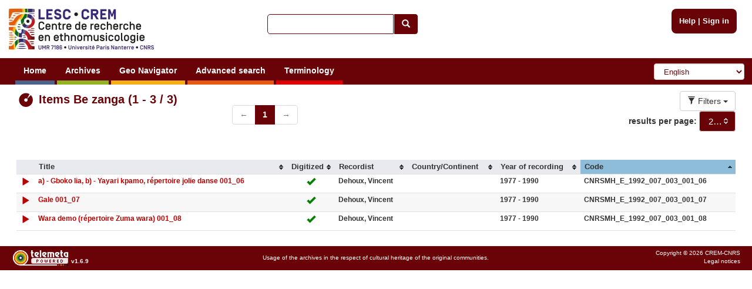

--- FILE ---
content_type: text/html; charset=utf-8
request_url: https://archives.crem-cnrs.fr/admin/instrument_aliases/872/list-item-published/
body_size: 3895
content:
<!DOCTYPE html>






    






<html xmlns="http://www.w3.org/1999/xhtml" lang="en" xml:lang="en"
      >

<head>
    <meta http-equiv="Content-type" content="text/html;charset=UTF-8"/>
    <meta charset="utf-8"/>
    <meta name="viewport" content="width=device-width, initial-scale=1.0"/>

    
        
            
            <script type="text/javascript">

  var _gaq = _gaq || [];
  _gaq.push(['_setAccount', 'UA-6573030-15']);
  _gaq.push(['_trackPageview']);
  _gaq.push(['_trackPageLoadTime']);

  (function() {
    var ga = document.createElement('script'); ga.type = 'text/javascript'; ga.async = true;
    ga.src = ('https:' == document.location.protocol ? 'https://ssl' : 'http://www') + '.google-analytics.com/ga.js';
    var s = document.getElementsByTagName('script')[0]; s.parentNode.insertBefore(ga, s);
  })();

</script>
        
    

    <link rel="alternate" href="/rss" title="RSS 2.0" type="application/rss+xml"/>
    <link rel="icon" href="/static/telemeta/images/favicon.ico"/>

    <title>Media Items Be zanga - CREM-CNRS - Sound archives of the CNRS and the Musee de l'Homme. Research Centre of Ethnomusicology (CREM), University of Paris 10</title>

    
        <link rel="stylesheet" type="text/css" href="/static/telemeta/css/telemeta.css"/>
        <link rel="stylesheet" type="text/css" href="/static/bootstrap/dist/css/bootstrap.min.css"/>
        <link rel="stylesheet" type="text/css" href="/static/telemeta/css/telemeta-more.css"/>

        <!--[if IE]>
<link rel="stylesheet" type="text/css" href="/static/telemeta/css/telemeta_ie.css" />
<![endif]-->
        <!--[if lte IE 6]>
<link rel="stylesheet"type="text/css" href="/static/telemeta/css/telemeta_ie6.css" />
<![endif]-->
    

    
    
    <link rel="stylesheet" type="text/css" href="/static/telemeta/css/jquery-ui.css"/>

    <link rel="stylesheet" type="text/css" href="/static/telemeta/css/lists_sorttable.css" media="print, projection, screen"/>


    
        <script src="/jsi18n/" type="text/javascript"></script>
        <script src="/static/jquery/dist/jquery.min.js" type="text/javascript"></script>
        <script src="/static/telemeta/js/locale.js" type="text/javascript"></script>
        <script src="/static/telemeta/js/application.js" type="text/javascript"></script>
        <script src="/static/bootstrap/dist/js/bootstrap.min.js" type="text/javascript"></script>

        
            <script type='text/javascript'>var CURRENT_USER_NAME = undefined;</script>
        

        <script> var static_url = /static/</script>
    

    
    

    <script src="/static/jquery-ui/jquery-ui.min.js" type="text/javascript"></script>
    <script src="/static/telemeta/js/mediaitem_list.js" type="application/javascript"></script>


<script src="/static/tablesorter/jquery.tablesorter.min.js" type="text/javascript"></script>
<script>

$(document).ready(function(){
        $.tablesorter.defaults.sortList = [[6,0]];
        		$(".listing").tablesorter({headers: {0:{sorter:false}}} );
});
</script>

</head>

<body>

    <div id="layout">
        
            <div id="header">
                <div id="logo">
                    
                        <a href="/"><img src="/static/telemeta/images/logo_crem_3.jpg" alt="Telemeta"/></a>
                    
                </div>

                <div id="auth_info" style="right : 1.1em;">
                    
                        <a href="/pages/help">Help</a> |
                        <a href="/accounts/login/">Sign in</a>
                    

                </div>

                
                    <div id="quick_search">
                        <form action="/search/" id="_quickSearchForm" method="get">
                            <div class="input-group">
                                <input class="form-control" id="id_q" name="q" type="text"/><span
                                    class="input-group-btn"><button type="submit" id="btn" class="btn btn-default"><span
                                    class="glyphicon glyphicon-search"></span></button></span>
                            </div>
                        </form>
                    </div>
                

                <div id="menu">
                    
                        



                        

                        <ul id="nav">
                            
                                <li><a href="/" class="blue">Home</a></li>
                            

                            <li><a href="#archives#" class="green">Archives</a>
                                <ul>
                                    <li><a href="/archives/fonds/">Fonds</a></li>
                                    <li><a href="/archives/corpus/">Corpus</a></li>
                                    <li><a href="/archives/collections/">Collections</a></li>
                                    <li><a href="/archives/items/">Items</a></li>
                                </ul>
                            </li>

                            <li><a href="/geo/"
                                   class="yellow">Geo Navigator</a></li>

                            <li><a href="/search/advance/"
                                   class="orange">Advanced search</a></li>

                            <li><a href="#vocabulary#" class="red">Terminology</a>
                                
                                    <ul>
                                        <li><a href="/instruments/">Instruments</a>
                                        <li><a href="/instruments_alias/">Instruments (vernaculare)</a></li>
                                        
                                    </ul>
                                
                            </li>

                            

                        </ul>

                        <form id="formlang" action="/i18n/setlang/" method="post" style="display:inline-block; " onchange='this.submit();'>
                            <input type='hidden' name='csrfmiddlewaretoken' value='5kJ2oqPqwTKReBcZ7rsxxMnMoRZBVGv5' />
                            <input name="next" type="hidden" value="/admin/instrument_aliases/872/list-item-published/"/>
                            <select name="language" class="form-control" id="language-selector">
                                
                                    <option value="fr" >French</option>
                                
                                    <option value="en" selected="selected">English</option>
                                
                                    <option value="de" >German</option>
                                
                                    <option value="zh_CN" >Simplified Chinese</option>
                                
                                    <option value="ar_TN" >Arabic</option>
                                
                                    <option value="pt_BR" >Portuguese</option>
                                
                                    <option value="es" >Spanish</option>
                                
                            </select>
                        </form>
                    
                </div>
            </div>
        

        
        

        

        <div id="content">
            <table id="content_header">
                <tr>
                    <td class="leftcol"><h1>
    <div class='row'>
        <div class="col-md-5">
            <img src="/static/telemeta/images/item.png" alt="item"
                 style="vertical-align:middle"/> Items
            Be zanga (1 - 3 / 3)
        </div>
        <div class="col-md-7">
            
<ul class="pagination">


    
      <li class="disabled">
        <span title="Previous Page">&larr;</span>
      </li>
    


    
        <li class="active">
            <span title="Current Page"> 1 </span>
        </li>
    


    
      <li class="disabled">
        <span title="Next Page">&rarr;</span>
      </li>
    


</ul>

        </div>
        <div class="col-md-0">&nbsp;</div>
    </div>
</h1></td>
                    
                        <td class="rightcol" style="float : right;">

    <div class="btn-group">
        <button type="button" class="btn btn-default dropdown-toggle" data-toggle="dropdown">
            <span class="glyphicon glyphicon-filter"></span> Filters <span class="caret"></span>
        </button>
        <ul class="dropdown-menu" role="menu">
            <li><a href="/admin/instrument_aliases/872/list-items/" class="">All</a>
            </li>
            <li><a href="/admin/instrument_aliases/872/list-item-unpublished/">Unpublished</a>
            </li>
            <li><a href="/admin/instrument_aliases/872/list-item-published/">Published</a>
            </li>
            <li><a href="/admin/instrument_aliases/872/list-item-sound/">Digitized</a>
            </li>
        </ul>

    </div>

    <div>
        <label style="display:inline-block;vertical-align:middle">results per page:</label>
        <div style="display:inline-block;vertical-align:middle">
            <select id="results-per-page" name="results_page">
                <option selected value="20">20</option>
                <option  value="50">50</option>
                <option  value="100">100</option>
                <option  value="250">250</option>
                <option  value="500">500</option>
                <option  value="1000">1000</option>
                <option  value="10000">10000</option>
            </select>
        </div>
    </div>

</td>
                    
                </tr>
            </table>

            
    
        <div class="fullpage">
            



<script src="/static/telemeta/js/popupdiv.js" type="text/javascript"></script>
<script src="/static/telemeta/js/playlist.js" type="text/javascript"></script>
<script src="/static/telemeta/js/mediacollection_list.js" type="text/javascript"></script>



    

    <table class="listing">
        <thead>
            <tr>
                <th></th>
                <th>Title</th>
                <th>Digitized</th>
                <th>Recordist</th>
                
                    <th>Country/Continent</th>
                
                <th>Year of recording</th>
                <th>Code</th>
                
            </tr>
        </thead>
    <tbody>

    
    <tr >
        <!-- Add the button to listen the item -->
        <td align="center" style="vertical-align:middle;">
            
                <a href="#" id="/archives/items/download/CNRSMH_E_1992_007_003_001_06.mp3" onclick="playlistUtils.changeGlyph(this.id)" class="glyphicon glyphicon-play" style="font-size: 1.3em;text-decoration: none"><p style="opacity:0;font-size:0">d</p></a>
            
        </td>
        <td>
            <a href="/archives/items/CNRSMH_E_1992_007_003_001_06/">a) - Gboko lia, b) - Yayari kpamo, répertoire jolie danse 001_06</a>
        </td>
        <td align="center">
            
             <span class="glyphicon glyphicon-ok" style="font-size: 1.3em;color: green;"><p style="opacity:0;font-size:0">d</p></span>
            
        </td>

        <td>Dehoux, Vincent</td>
        
            <td>&nbsp;</td>
        

        <td>
        
            1977
            
                - 1990
            
        
        </td>

        <td>
            CNRSMH_E_1992_007_003_001_06
        </td>

        
    </tr>
    
    <tr class="odd">
        <!-- Add the button to listen the item -->
        <td align="center" style="vertical-align:middle;">
            
                <a href="#" id="/archives/items/download/CNRSMH_E_1992_007_003_001_07.mp3" onclick="playlistUtils.changeGlyph(this.id)" class="glyphicon glyphicon-play" style="font-size: 1.3em;text-decoration: none"><p style="opacity:0;font-size:0">d</p></a>
            
        </td>
        <td>
            <a href="/archives/items/CNRSMH_E_1992_007_003_001_07/">Gale 001_07</a>
        </td>
        <td align="center">
            
             <span class="glyphicon glyphicon-ok" style="font-size: 1.3em;color: green;"><p style="opacity:0;font-size:0">d</p></span>
            
        </td>

        <td>Dehoux, Vincent</td>
        
            <td>&nbsp;</td>
        

        <td>
        
            1977
            
                - 1990
            
        
        </td>

        <td>
            CNRSMH_E_1992_007_003_001_07
        </td>

        
    </tr>
    
    <tr >
        <!-- Add the button to listen the item -->
        <td align="center" style="vertical-align:middle;">
            
                <a href="#" id="/archives/items/download/CNRSMH_E_1992_007_003_001_08.mp3" onclick="playlistUtils.changeGlyph(this.id)" class="glyphicon glyphicon-play" style="font-size: 1.3em;text-decoration: none"><p style="opacity:0;font-size:0">d</p></a>
            
        </td>
        <td>
            <a href="/archives/items/CNRSMH_E_1992_007_003_001_08/">Wara demo (répertoire Zuma wara) 001_08</a>
        </td>
        <td align="center">
            
             <span class="glyphicon glyphicon-ok" style="font-size: 1.3em;color: green;"><p style="opacity:0;font-size:0">d</p></span>
            
        </td>

        <td>Dehoux, Vincent</td>
        
            <td>&nbsp;</td>
        

        <td>
        
            1977
            
                - 1990
            
        
        </td>

        <td>
            CNRSMH_E_1992_007_003_001_08
        </td>

        
    </tr>
    
    </tbody>
    </table>

    



        </div>
    

            

        </div>

        
        

        
            <div id="footer">
                <hr>
                <div class="row" style="margin-left: 0; margin-right: 0;">
                    <div class="col-md-2">
                        <a id="telemeta_powered" href="http://telemeta.org" target="_blank"><img
                                src="/static/telemeta/images/logo_mini_2.png"
                                alt="Telemeta Powered"/></a>
                        <span style="font-weight: bold;"><br/>&nbsp;v1.6.9</span>
                    </div>
                    <div class="col-md-8" style="margin-top: 8px;">
                        <center>
                            Usage of the archives in the respect of cultural heritage of the original communities.
                        </center>
                    </div>
                    <div class="col-md-2" style="text-align: right;">
                        Copyright &copy; 2026 CREM-CNRS<br>
                        <a href="/pages/legal_notices">Legal notices</a>
                    </div>
                </div>
            </div>
        
    </div>


</body>
</html>


--- FILE ---
content_type: text/css
request_url: https://archives.crem-cnrs.fr/static/telemeta/css/lists_sorttable.css
body_size: 497
content:
/* tables */
table.listing thead tr th, table.listing tfoot tr th {
	
}
table.listing thead tr .header {
	background-image: url(images/bg.gif);
	background-repeat: no-repeat;
	background-position: right;
	cursor: pointer;
}
table.listing thead tr .headerSortUp {
	background-image: url(images/asc.gif);
}
table.listing thead tr .headerSortDown {
	background-image: url(images/desc.gif);
}
table.listing thead tr .headerSortDown, table.listing thead tr .headerSortUp {
	background-color: #8dbdd8;
}